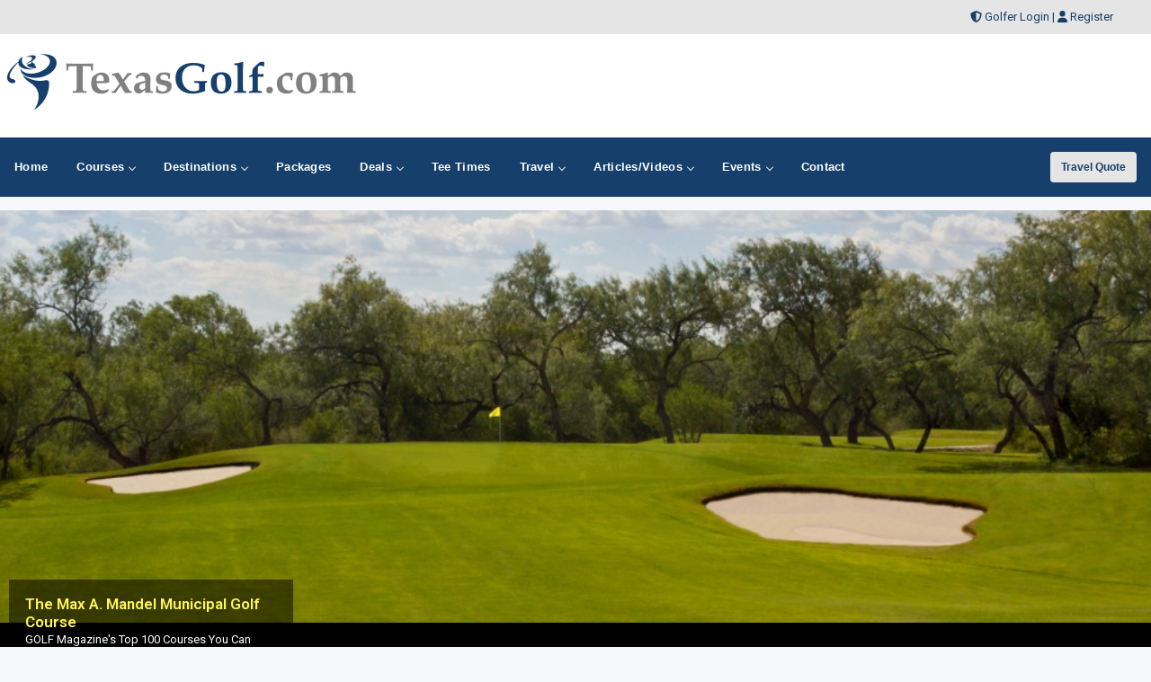

--- FILE ---
content_type: text/html;charset=UTF-8
request_url: https://www.texasgolf.com/golfguide/laredo
body_size: 59881
content:

	
<!DOCTYPE html>
<html lang="en-US">
<head>
<meta charset="utf-8">
<meta http-equiv="x-ua-compatible" content="ie=edge">
<meta name="viewport" content="width=device-width, initial-scale=1.0, maximum-scale=2, minimum-scale=1">
    
    

<title>Laredo Golf Guide - Laredo Golf Trips</title>
<meta name="description" content="View Laredo golf guide and Laredo golf courses. Laredo golf packages." />
<meta name="keywords" content="Laredo golf courses, Texas Golf Guide, Texas Golf Course Guide" />


<script type="text/javascript" src="https://maps.google.com/maps/api/js?key=AIzaSyAYo_bzIpzKkFpOKvZwPq08T6cpPRgO3xo"></script>
<script type="text/javascript" src="https://www.texasgolf.com/js/gmap.js"></script>
<script type="text/javascript" src="https://www.texasgolf.com/js/jquery.expander.js"></script>
	<script type="text/javascript" src="https://www.texasgolf.com/js/jquery.min2.js"></script> <!-- (do not call twice) --> 
	<!-- DC Toggle JS -->
	<link type="text/css" rel="stylesheet" href="https://www.texasgolf.com/css/tsc_accordion_toggle.css" /> 
	<script type="text/javascript" src="https://www.texasgolf.com/js/tsc_accordion_toggle.js"></script>




<!-- Responsive stuff -->
	<meta name="HandheldFriendly" content="True">
	<meta name="MobileOptimized" content="320">
	<meta name="viewport" content="width=device-width, initial-scale=1.0">
    <script src="https://kit.fontawesome.com/ea76ee9338.js" crossorigin="anonymous"></script>
    <link type="text/css" rel="stylesheet" href="https://www.texasgolf.com/css/tsc_button_styles.css" />
	<link type="text/css" rel="stylesheet" href="https://www.texasgolf.com/css/tsc_flatbuttons.css" />
    <link type="text/css" rel="stylesheet" href="https://www.texasgolf.com/css/tsc_ribbons.css"  />
	<link type="text/css" rel="stylesheet"  href="https://www.texasgolf.com/css/tsc_pagination.css"  />
	<link type="text/css" rel="stylesheet" href="https://www.texasgolf.com/css/tsc_css_shadows.css" />    
	
	
<!-- Google Fonts: Inter (body) + roboto (headings) -->
<link rel="preconnect" href="https://fonts.googleapis.com">
<link rel="preconnect" href="https://fonts.gstatic.com" crossorigin>

<link href="https://fonts.googleapis.com/css2?family=Roboto:wght@400;500;600&family=Inter:wght@400;500;600&display=swap" rel="stylesheet">



    
	<!-- Stylesheets -->
	<link rel="stylesheet" href="https://www.texasgolf.com/css/html5reset.css" media="all">
	<link rel="stylesheet" href="https://www.texasgolf.com/css/responsivestyle.css" media="all">
	<link rel="stylesheet" href="https://www.texasgolf.com/css/col.css" media="all">
	<link rel="stylesheet" href="https://www.texasgolf.com/css/2cols.css" media="all">
	<link rel="stylesheet" href="https://www.texasgolf.com/css/3cols.css" media="all">
	<link rel="stylesheet" href="https://www.texasgolf.com/css/4cols.css" media="all">
	<link rel="stylesheet" href="https://www.texasgolf.com/css/5cols.css" media="all">
	<link rel="stylesheet" href="https://www.texasgolf.com/css/6cols.css" media="all">
	<link rel="stylesheet" href="https://www.texasgolf.com/css/7cols.css" media="all">
	<link rel="stylesheet" href="https://www.texasgolf.com/css/8cols.css" media="all">
	<link rel="stylesheet" href="https://www.texasgolf.com/css/9cols.css" media="all">
	<link rel="stylesheet" href="https://www.texasgolf.com/css/10cols.css" media="all">
	<link rel="stylesheet" href="https://www.texasgolf.com/css/11cols.css" media="all">
	<link rel="stylesheet" href="https://www.texasgolf.com/css/12cols.css" media="all">
    
	<!-- Responsive Stylesheets -->
	<link rel="stylesheet" media="only screen and (max-width: 1024px) and (min-width: 769px)" href="https://www.texasgolf.com/css/1024.css">
	<link rel="stylesheet" media="only screen and (max-width: 768px) and (min-width: 481px)" href="https://www.texasgolf.com/css/768.css">
	<link rel="stylesheet" media="only screen and (max-width: 480px)" href="https://www.texasgolf.com/css/480.css">
	
	<!-- Shoelace Module -->
	<link rel="stylesheet" href="https://cdn.jsdelivr.net/npm/@shoelace-style/shoelace@2.20.1/cdn/themes/light.css" />
<script type="module" src="https://cdn.jsdelivr.net/npm/@shoelace-style/shoelace@2.20.1/cdn/shoelace-autoloader.js"></script>
	<link rel="stylesheet" href="https://www.texasgolf.com/css/shoelacecustom.css" media="all">
	
	
	<!-- New Navigation JetMenu -->
	<link rel="stylesheet" id="skin" href="https://www.texasgolf.com/css/navigation.css">
	

	<script src="https://code.jquery.com/jquery-3.3.1.min.js"></script>
	<script type="text/javascript" src="https://www.texasgolf.com/js/navigation.js"></script>

	


        


<style type="text/css" media="print">
 .navigation_area, #topbanner { display: none; }
</style>




	<link href="https://www.texasgolf.com/css/jquery-ui.min.css" rel="stylesheet">
<script src="https://www.texasgolf.com/js/jquery-ui.min.js"></script>
	
			   

 <script type="text/javascript">
 
	$(window).on('load', function(){
 
		//initialize the Google Map
		MYMAP.init('#map', null, 9, null);
 
 
 
		//for each record fetched from database, run function to add marker to map
		
			//pass record values to this function
			
MYMAP.placeMarker("2542","Casa Blanca Golf Course","3900 Casa Blanca Rd <br> Laredo TX 78041","27.534068","-99.447628","https://www.texasgolf.com/golfcourses/casa-blanca-golf-tx","Public"); 
MYMAP.placeMarker("16656","Max A Mandel Municipal Golf Course","27700FM 1472 <br> Laredo TX 78045","27.659722394127","-99.666014586958","https://www.texasgolf.com/golfcourses/max-a-mandel-muni-golf","Public"); 
MYMAP.placeMarker("8221","The Laredo Country Club","1415 Country Club Dr <br> Laredo TX 78045","27.581988","-99.472455","https://www.texasgolf.com/golfcourses/laredo-cc","Private"); 

//change boundary of map to fit all markers
		MYMAP.map.fitBounds(MYMAP.bounds);
 
 
	// this block of code sets zoom level to appropriate level 
		var fitBoundsFlag = true;
		var myZoomLevel = 12;
		google.maps.event.addListener(MYMAP.map, 'zoom_changed',function(){
			if(fitBoundsFlag){
				fitBoundsFlag = false;
				var zoomLevel = MYMAP.map.getZoom();
				if(zoomLevel > myZoomLevel){
					MYMAP.map.setZoom(myZoomLevel);
				}
			}
		});
		var map_init = false;

		$('.tabs input[type="radio"]').change(function(){
			if (!map_init && $("#map").parent().css("display") == "block")
			{
				google.maps.event.trigger(MYMAP.map, 'resize');
				MYMAP.map.fitBounds(MYMAP.bounds);
				map_init = true;
			}
		
		});

	});
	
  </script>
	


  
<!-- Superphoto barbausol -->
	
	<script src="https://www.texasgolf.com/js/jquery.barousel.js" type="text/javascript"></script>
		
	
<script type="text/javascript">
  			$(document).ready(function () {
            //BAROUSEL - ITEM NAVIGATION
            $('#barousel_itemnav').barousel({
                manualCarousel: 1
            });
        //BAROUSEL - PREVIOUS/NEXT NAVIGATION
            $('#barousel_prevnextnav').barousel({                
                navType: 2
            }); });
			   </script>  
			   	   
    


<!-- PUT THIS TAG IN THE head SECTION Google Ad Network-->


<!-- Favicons and Icons -->

	<!-- generics -->
<link rel="manifest" href="https://www.texasgolf.com/site.webmanifest">
<link rel="shortcut icon" href="https://www.texasgolf.com/favicon.ico" type="image/x-icon" />
<link rel="icon" href="https://www.texasgolf.com/favicon-32.png" sizes="32x32">
<link rel="icon" href="https://www.texasgolf.com/favicon-57.png" sizes="57x57">
<link rel="icon" href="https://www.texasgolf.com/favicon-76.png" sizes="76x76">
<link rel="icon" href="https://www.texasgolf.com/favicon-96.png" sizes="96x96">
<link rel="icon" href="https://www.texasgolf.com/favicon-128.png" sizes="128x128">
<link rel="icon" href="https://www.texasgolf.com/favicon-192.png" sizes="192x192">
<link rel="icon" href="https://www.texasgolf.com/favicon-228.png" sizes="228x228">
	
	<!-- Android -->
<link rel="shortcut icon" sizes="196x196" href="https://www.texasgolf.com/favicon-196.png">
	
	<!-- iOS -->
<link rel="apple-touch-icon" href="https://www.texasgolf.com/favicon-120.png" sizes="120x120">
<link rel="apple-touch-icon" href="https://www.texasgolf.com/favicon-152.png" sizes="152x152">
<link rel="apple-touch-icon" href="https://www.texasgolf.com/favicon-180.png" sizes="180x180">
	
	<!-- Windows 8 IE 10-->
<meta name="msapplication-TileColor" content="#2d89ef">
<meta name="msapplication-TileImage" content="https://www.texasgolf.com/favicon-144.png">

	<!-- Windows 8.1 + IE11 and above -->
<meta name="msapplication-config" content="https://www.texasgolf.com/browserconfig.xml" />
	
	
	<script data-ad-client="ca-pub-3773643663296891" async src="https://pagead2.googlesyndication.com/pagead/js/adsbygoogle.js"></script>
    
<script async src="https://securepubads.g.doubleclick.net/tag/js/gpt.js"></script>
<script>
  window.googletag = window.googletag || {cmd: []};
  googletag.cmd.push(function() {
    googletag.defineSlot('/2335974/golftrips_300_600', [300, 600], 'div-gpt-ad-1637344321575-0').addService(googletag.pubads());
    googletag.pubads().enableSingleRequest();
    googletag.enableServices();
  });
</script>
	
<script async src="https://securepubads.g.doubleclick.net/tag/js/gpt.js"></script>
<script>
  window.googletag = window.googletag || {cmd: []};
  googletag.cmd.push(function() {
    googletag.defineSlot('/2335974/GolfTrips_ROS_160x600', [160, 600], 'div-gpt-ad-1590693121421-0').addService(googletag.pubads());
    googletag.pubads().enableSingleRequest();
    googletag.enableServices();
  });
</script>
	
	<script async src="https://securepubads.g.doubleclick.net/tag/js/gpt.js"></script>
<script>
  window.googletag = window.googletag || {cmd: []};
  googletag.cmd.push(function() {
    googletag.defineSlot('/2335974/GolfTrips_ROS_728x90', [728, 90], 'div-gpt-ad-1590693205365-0').addService(googletag.pubads());
    googletag.pubads().enableSingleRequest();
    googletag.enableServices();
  });
</script>
	
	
<script async src="https://securepubads.g.doubleclick.net/tag/js/gpt.js"></script>
<script>
  window.googletag = window.googletag || {cmd: []};
  googletag.cmd.push(function() {
    googletag.defineSlot('/2335974/TexasGolf_ROS_300', [300, 250], 'div-gpt-ad-1590697250780-0').addService(googletag.pubads());
    googletag.pubads().enableSingleRequest();
    googletag.enableServices();
  });
</script>
	
<!-- END OF TAG FOR head SECTION -->



</head>


<body>



<div id="fb-root"></div>
<script async defer crossorigin="anonymous" src="https://connect.facebook.net/en_US/sdk.js#xfbml=1&version=v18.0&appId=130621743618613" nonce="XcFemBBw"></script>

        
        


<div id="wrapper">


 
<div id="topheadcontainer">
	<div>

            <i class="fas fa-shield-alt"></i> <a href="https://www.texasgolf.com/golfer">Golfer Login</a> | <i class="fas fa-user"></i> <a href="https://www.texasgolf.com/golfer/Golfer_Signup.cfm">Register</a>
</div>
	</div>  <div id="headcontainer">
		<header>

            <div id="logo">
                <a href="https://www.texasgolf.com/"><img src="https://www.texasgolf.com/images/logo.jpg" alt="TexasGolf.com" /></a>
            </div>
            <div id="topbanner">
 
          <!-- /2335974/GolfTrips_ROS_728x90 -->
<div id='div-gpt-ad-1590693205365-0' style='width: 728px; height: 90px;'>
  <script>
    googletag.cmd.push(function() { googletag.display('div-gpt-ad-1590693205365-0'); });
  </script>
</div>

</div>


 
            </header><br class="clear" />
	</div> 


<div class="navigation_area">
			
			<nav id="navigation" class="navigation">
				<div class="navigation-header">
					<div class="navigation-brand-text">
						<a href="#">MENU</a>
					</div>
					<div class="navigation-button-toggler">
						<i class="hamburger-icon"></i>
					</div>
				</div>
				<div class="navigation-body">
					<div class="navigation-body-header">
						
						<span class="navigation-body-close-button">&#10005;</span>
					</div>
					<ul class="navigation-menu">
						<li class="navigation-item">
							<a class="navigation-link" href="https://www.texasgolf.com/">
								<span>Home</span></a>
						</li>
                        
                        
                         <li class="navigation-item">
							<a class="navigation-link" href="https://www.texasgolf.com/golfcourses/">
								Courses
								<span class="submenu-indicator"></span>
							</a>
							<ul class="navigation-dropdown">
								<li class="navigation-dropdown-item">
									<a class="navigation-dropdown-link" href="https://www.texasgolf.com/golfcourses/">Golf Course Directory</a>
								</li>
                                <li class="navigation-dropdown-item">
									<a class="navigation-dropdown-link" href="https://www.texasgolf.com/maps/golfmap.cfm">Golf Course Map</a>
								</li>
                                <li class="navigation-dropdown-item">
									<a class="navigation-dropdown-link" href="https://www.texasgolf.com/golfcourses/topgolfcourses.cfm">Top Golf Courses</a>
								</li>
                                <li class="navigation-dropdown-item">
									<a class="navigation-dropdown-link" href="https://www.texasgolf.com/golfcourses/mostrecommended.cfm">Most Recommended Courses</a>
								</li>
                                <li class="navigation-dropdown-item">
									<a class="navigation-dropdown-link" href="https://www.texasgolf.com/golfcourses/golfresorts.cfm">Golf Resorts Directory</a>
								</li>
								<li class="navigation-dropdown-item">
									<a class="navigation-dropdown-link" href="https://www.texasgolf.com/golfcommunities/">Golf Communities</a>
								</li>
                                 <li class="navigation-dropdown-item">
									<a class="navigation-dropdown-link" href="https://www.texasgolf.com/golfcourses/casinos.cfm">Casino Golf Guide</a>
								</li>
                                 <li class="navigation-dropdown-item">
									<a class="navigation-dropdown-link" href="https://www.texasgolf.com/golflessons/">Golf Lessons/Instruction</a>
								</li>
                                 <li class="navigation-dropdown-item">
									<a class="navigation-dropdown-link" href="https://www.texasgolf.com/facilities/">Ranges, Stores and Facilities</a>
								</li>
								<li class="navigation-dropdown-item">
									<a class="navigation-dropdown-link" href="https://www.texasgolf.com/indoorgolfsimulators/">Indoor Golf Simulators</a>
								</li>
								
                                 <li class="navigation-dropdown-item">
									<a class="navigation-dropdown-link" href="https://www.texasgolf.com/golfcourses/par3.cfm">Executive and Par 3</a>
								</li>
								<li class="navigation-dropdown-item">
									<a class="navigation-dropdown-link" href="https://www.texasgolf.com/puttingcourses/">Putting Courses</a>
								</li>
                                <li class="navigation-dropdown-item">
									<a class="navigation-dropdown-link" href="https://www.texasgolf.com/socialmedia/">Golf Course Social Media</a>
								</li>
                                <li class="navigation-dropdown-item">
									<a class="navigation-dropdown-link" href="https://www.texasgolf.com/golfcourseapps/">Golf Course Mobile Apps</a>
								</li>
							</ul>
						</li>
                        

                        
                        
                        <li class="navigation-item">
							<a class="navigation-link" href="https://www.texasgolf.com/maps/">
							Destinations
								<span class="submenu-indicator"></span>
							</a>
							<div class="navigation-megamenu">
								<div class="navigation-megamenu-container">
									<div class="navigation-row">
										<div class="navigation-col">
											<ul class="navigation-list">
				<li class="navigation-list-heading"><a href="https://www.texasgolf.com/maps/">Golf Guides &amp; Destinations</a></li>                        
    
	<li><a href="https://www.texasgolf.com/golfguide/austin">Austin</a></li>
	
	<li><a href="https://www.texasgolf.com/golfguide/corpuschristi">Corpus Christi</a></li>
	
	<li><a href="https://www.texasgolf.com/golfguide/dallas">Dallas - Fort Worth</a></li>
	
	<li><a href="https://www.texasgolf.com/golfguide/elpaso">El Paso</a></li>
	
	<li><a href="https://www.texasgolf.com/golfguide/houston">Houston</a></li>
	
	<li><a href="https://www.texasgolf.com/golfguide/laredo">Laredo</a></li>
	
	<li><a href="https://www.texasgolf.com/golfguide/lubbock">Lubbock</a></li>
	
	<li><a href="https://www.texasgolf.com/golfguide/mckinney">McKinney</a></li>
	
	<li><a href="https://www.texasgolf.com/golfguide/sanantonio">San Antonio</a></li>
	
											</ul>
										</div>
                                        
                                        <div class="navigation-col">
											<ul class="navigation-list">
				<li class="navigation-list-heading"><a href="https://www.texasgolf.com/maps/">Golf Trails</a></li>
                		 
	<li><a href="https://www.texasgolf.com/golftrails/alamo-golf-trail">Alamo City Golf Trail</a></li>
	<li><a href="https://www.texasgolf.com/golftrails/austin-golf-trail">Austin Golf Trail</a></li>
	<li><a href="https://www.texasgolf.com/golftrails/azalea-golf-trail">Azalea Golf Trail</a></li>
	<li><a href="https://www.texasgolf.com/golftrails/san-antonio-golf-trail">San Antonio Golf Trail</a></li>
											</ul>
										</div>
                                        
                                        <div class="navigation-col">
											<ul class="navigation-list">
				<li class="navigation-list-heading"><a href="https://www.texasgolf.com/maps/">Other Golf Guides</a></li>
               <li><a href="https://www.texasgolf.com/maps/golfmap.cfm">Golf Course Map</a></li>
								 <li><a href="https://www.texasgolf.com/golfcourses/casinos.cfm">Casino Golf Guide</a></li>
                                 <li><a href="https://www.texasgolf.com/golfcourses/golfresorts.cfm">Golf Resorts Directory</a></li>
                                  <li><a href="https://www.texasgolf.com/stayandplay/">Stay and Play Packages</a></li>
                                 <li><a href="https://www.texasgolf.com/travel/">Golf Travel Ideas</a></li>
											</ul>
										</div>
                        
                        	</div>
								</div>
							</div>
                        </li>
    

                        
        	<li class="navigation-item">
                        <a class="navigation-link" href="https://www.texasgolf.com/stayandplay/">
								<span>Packages</span></a>
						</li>
                        
                  <li class="navigation-item">
							<a class="navigation-link" href="https://www.texasgolf.com/coupons/">
								Deals
								<span class="submenu-indicator"></span>
							</a>
							<ul class="navigation-dropdown">
								<li class="navigation-dropdown-item">
									<a class="navigation-dropdown-link" href="https://www.texasgolf.com/coupons/">Golf Deals &amp; Specials</a>
								</li>
							
								<li class="navigation-dropdown-item">
									<a class="navigation-dropdown-link" href="https://www.texasgolf.com/freebirthdaygolf/">Free Birthday Golf</a>
								</li>
                                
                                <li class="navigation-dropdown-item">
									<a class="navigation-dropdown-link" href="https://www.texasgolf.com/stayandplay/">Stay and Play Packages</a>
								</li>
                                
                                <li class="navigation-dropdown-item">
									<a class="navigation-dropdown-link" href="https://www.texasgolf.com/golfgiftcards/">Gift Cards &amp Advanced Rounds</a>
								</li>
                                
                                <li class="navigation-dropdown-item">
									<a class="navigation-dropdown-link" href="https://www.texasgolf.com/golfmemberships/">Golf Memberships</a>
                                </li>
                                
                                <li class="navigation-dropdown-item">
									<a class="navigation-dropdown-link" href="https://www.texasgolf.com/teetimes/">Online Tee Times</a></li>
								</li>
      
                                
							</ul>
						</li>      
                        
                        
                  	<li class="navigation-item">
                        <a class="navigation-link" href="https://www.texasgolf.com/teetimes/">
								<span>Tee Times</span></a>
						</li>
                        
                        
                        <li class="navigation-item">
							<a class="navigation-link" href="https://www.texasgolf.com/travel/">
								Travel
								<span class="submenu-indicator"></span>
							</a>
							<ul class="navigation-dropdown">
								<li class="navigation-dropdown-item">
									<a class="navigation-dropdown-link" href="https://www.texasgolf.com/stayandplay/">Golf Stay and Play Packages</a>
								</li>
							
								<li class="navigation-dropdown-item">
									<a class="navigation-dropdown-link" href="https://www.texasgolf.com/touroperator/">Golf Package Providers</a>
								</li>
                                
                                <li class="navigation-dropdown-item">
									<a class="navigation-dropdown-link" href="https://www.texasgolf.com/travel/">Golf Travel Ideas</a>
								</li>
                                
                                <li class="navigation-dropdown-item">
									<a class="navigation-dropdown-link" href="https://www.texasgolf.com/maps/">Trips and Destinations</a>
								</li>
                                
                                <li class="navigation-dropdown-item">
									<a class="navigation-dropdown-link" href="https://www.texasgolf.com/travel/quote.cfm">Free Golf Travel Quote</a>
								</li>
                                
                                <li class="navigation-dropdown-item">
									<a class="navigation-dropdown-link" href="https://golftrips.shipsticks.com/ship">Ship My Golf Clubs</a>
								</li>
							</ul>
						</li>

                            <li class="navigation-item">
							<a class="navigation-link" href="https://www.texasgolf.com/articles/">
								Articles/Videos
								<span class="submenu-indicator"></span>
							</a>
							<ul class="navigation-dropdown">
								<li class="navigation-dropdown-item">
									<a class="navigation-dropdown-link" href="https://www.texasgolf.com/articles/">Featured Articles</a>
								</li>
							
								<li class="navigation-dropdown-item">
									<a class="navigation-dropdown-link" href="https://www.texasgolf.com/videos/">Featured Videos</a>
								</li>
                                
                                <li class="navigation-dropdown-item">
									<a class="navigation-dropdown-link" href="https://www.texasgolf.com/videos/coursevideos.cfm">Course Videos</a>
								</li>
                                
                                <li class="navigation-dropdown-item">
									<a class="navigation-dropdown-link" href="https://www.texasgolf.com/360/">360 Virtual Reality</a>
								</li>
      
                                
							</ul>
						</li>
                
                <li class="navigation-item">
							<a class="navigation-link" href="https://www.texasgolf.com/events/">
								Events
								<span class="submenu-indicator"></span>
							</a>
							<ul class="navigation-dropdown">
								<li class="navigation-dropdown-item">
									<a class="navigation-dropdown-link" href="https://www.texasgolf.com/events/">View Outings and Events</a>
								</li>
							
								<li class="navigation-dropdown-item">
									<a class="navigation-dropdown-link" href="https://www.texasgolf.com/events/addevent.cfm">Post/Promote An Event</a>
								</li>
                                
                                <li class="navigation-dropdown-item">
									<a class="navigation-dropdown-link" href="https://www.texasgolf.com/golfoutings/">Plan A Golf Outing</a>
								</li>
                                
                                <li class="navigation-dropdown-item">
									<a class="navigation-dropdown-link" href="https://www.texasgolf.com/golfoutings/">Courses Who Host Outings</a>
								</li>
                               <li class="navigation-dropdown-item">
									<a class="navigation-dropdown-link" href="https://www.texasgolf.com/golfcourseweddings/">Course Wedding/Banquet Hall</a>
								</li>
                                
							</ul>
						</li>
                        
    						
                        
                        	<li class="navigation-item">
							<a class="navigation-link" href="https://www.texasgolf.com/contact/">
								<span>Contact</span></a>
						</li>
					</ul>
    
    <div class="navigation-body-section align-to-right">
        <a class="navigation-btn" href="https://www.texasgolf.com/travel/quote.cfm">Travel Quote</a>
    </div>
				
				</div>
			</nav>
			
		</div> 
    
    
    
    

    		<script type="text/javascript">
			var navigation = new Navigation(document.getElementById("navigation"),{
				overlayColor: "rgba(255, 255, 255, 0.5)",
				autoSubmenuIndicator: false,
				submenuTrigger: "hover"
			});
		</script>
    
    
			

<div id="maincontentcontainer"> 
	<div class="lightcontainer">


    <div class="maincontent">
		<div class="section group">

			
			<!-- SUPER LARGE IMAGE -->
			

				<div class="col span_3_of_3">
				
					<div id="barousel_prevnextnav" class="barousel">
						<div class="barousel_image">
							<!-- image 1 -->
							
								<a target="_blank" href="topfeature/244"><img src="https://images.texasgolf.com/areas/themax23.jpg" alt="golf destination" class="default" /></a>
							
								<a target="_blank" href="topfeature/109"><img src="https://images.texasgolf.com/areas/themax4.jpg" alt="golf destination" /></a>
							
						</div>
						
						<div class="barousel_content">
							<!-- content 1 -->
							
							<div class="default"><a target="_blank" href="topfeature/244">
								<h4>The Max A. Mandel Municipal Golf Course</h4>
								 <p>The Max A. Mandel Municipal Golf Course, designed by world-renowned architect Robert Trent Jones, Jr., continues to be recognized as one of the top public access courses in Texas.  It has received notable attention nationally and in the southern United States in regional publications over its short life span.   </p></a>
								 
							</div>
							
								<div><a target="_blank" href="topfeature/109">
								<h4>The Max A. Mandel Municipal Golf Course</h4>
								 <p>GOLF Magazine's Top 100 Courses You Can Play “Near You” feature ranked #15 on the Texas list, September 2014</p></a>
								 
							</div>						
							
						</div>  <!-- class="barousel_content" -->

						<div class="barousel_nav">
						</div>

					</div>  <!-- "barousel_prevnextnav" class="barousel" -->
				</div>  <!-- col span_3_of_3 -->
				
		
				<!-- SUPER LARGE IMAGE | Top Image Finish -->
                 </div>
								
								
		<div class="section group">
			<div class="col span_2_of_3">
				<div class="white-container">
					
					
						<h1>Laredo Golf Guide</h1>
					<p class="expander">
					<a target="_blank" href="http://www.visitlaredo.com/visitor-home/sports/golf/"> <img src="https://images.texasgolf.com/areas/laredo_logo.jpg" class="imgarticleright" alt="Laredo" style="width: 100px" /> </a> Laredo: The Newest Golfing Destination!<br /><br />Laredo is poised to be the latest word on the tip of a golfer's tongue, thanks to the new Max A. Mandel Municipal Golf Course. Recognized as being one of the only golf construction projects in the United States and perhaps the continent, Laredo has begun to create a course that will play and feel like no other in this region. The experience brings users right up to the edge of the country overlooking the famed Rio Grande. The manmade contours delicately frame the native flora and fauna, highlighting the hundred-year-old mesquite trees and bringing south Texas wildlife within ample view of the cart path. Among the 279 acres, the elevations and vegetation vary and several watershed-feeding creeks create a natural visual and practical challenge for all levels of players to the course.</p>
					<br class="clear" />
					
           			
            
             		<p>
										
											<a class="tsc_awb_large tsc_awb_blue tsc_flat" href="https://www.texasgolf.com/travel/quote.cfm?destination=Laredo">Get Golf Package Quotes Here &raquo;</a></p>
                                       
										
				</div>

			
			
				<div class="white-container">
		<div class="tabs">

		  <input type="radio" name="tabs" id="tabone" checked="checked" />
  <label for="tabone">Packages</label>
  <div class="tab">
  
                                       
                                        
										

                                        <h2>Laredo Golf Packages</h2>
										
                                        

                                        <!-- Process Query -->
    
<!-- If YES Listing Section - Search Results  (indent 10) -->
		
		
                    	<div class="css_image_shadows">
    					<div class="drop-shadow lifted" style="width:90%;min-height:120px;">
					
						<div class="golf-packages-logo">
						<img src="https://images.texasgolf.com/areas/laredo_logo.jpg" alt="Laredo" />
					     </div>
						 
					<h2>Laredo</h2>
										
									
            		<div style="float:left; width:75%;">
						<a href="https://www.texasgolf.com/stayandplay/27582"><h4>Laredo Stay and Play Golf Packages- Max Mandel GC</h4></a> 
					<p> ~ Inquire for Custom Pricing<br />Dates: Now - 12/31/26</p>
                
                        <a class="tsc_awb_small tsc_awb_green tsc_flat" href="https://www.texasgolf.com/stayandplay/27582" target="_blank"><span>View Golf Packages &raquo;</span></a> <p>&nbsp;</p>
						
					</div>
				
				
                    	</div></div>
						<div class="css_image_shadows">
    					<div class="drop-shadow lifted" style="width:90%;min-height:120px;"> 
    					
						<div class="golf-packages-logo">
							<a href="https://www.texasgolf.com/golfcourses/max-a-mandel-muni-golf"><img src="https://images.texasgolf.com/courselogos/Max_A_Mandel_logo.jpg" alt="Max A Mandel Municipal Golf Course" /></a>
					     </div>
						 			  
            		<a href="https://www.texasgolf.com/golfcourses/max-a-mandel-muni-golf" target="_blank" style="text-decoration:none; color:#006600"><h2>Max A Mandel Municipal Golf Course</h2></a>
										
									
            		<div style="float:left; width:75%;">
						<a href="https://www.texasgolf.com/stayandplay/27581"><h4>The Max Golf Package</h4></a> 
					<p> 1 Nights 1 Rounds ~ Inquire For Pricing and Availability<br />Dates: Now - 12/31/26</p>
                
                        <a class="tsc_awb_small tsc_awb_green tsc_flat" href="https://www.texasgolf.com/stayandplay/27581" target="_blank"><span>View Golf Packages &raquo;</span></a> <p>&nbsp;</p>
						
					</div>
				
				
		</div></div><br class="clear" />
	
            <div class="css_image_shadows">
    <div class="drop-shadow lifted" style="width:90%;min-height:120px;"> 
                        <div class="golf-packages-logo">
						<a target="_blank" href="http://www.jdoqocy.com/click-2721875-10775740?URL=http%3A%2F%2Fwww.tripadvisor.com%2FSmartDeals-g56137-a_cja.10775740-a_cjp.2721875-m13092-Laredo_Texas-Hotel-Deals.html"><img src="https://images.texasgolf.com/touroperatorlogo/tripadvisorlogo.jpg" alt="Trip Advisor" /></a>
					     </div>
                         
                         <h2>Research Hotel, Flights, Vacation Rentals</h2>
                             <h4><a target="_blank" href="http://www.jdoqocy.com/click-2721875-10775740?URL=http%3A%2F%2Fwww.tripadvisor.com%2FSmartDeals-g56137-a_cja.10775740-a_cjp.2721875-m13092-Laredo_Texas-Hotel-Deals.html">View Laredo Hotel and Lodging Deals</a></h4>
       <p><span style="font-size:12px; font-style:italic">
       TripAdvisor.com provides a destination guide for Laredo complete with reviews, things to do and deals on restaurants, flights, and lodging.</span></p>
                         
                         </div></div>
            <br class="clear" />
            
                                     
                                       
                                        <div class="css_image_shadows">
    <div class="drop-shadow lifted" style="width:90%;min-height:120px;"> 
                        <div class="golf-packages-logo">
						<a target="_blank" href="http://www.dpbolvw.net/click-4095200-10780389-1444318793000"><img src="https://images.texasgolf.com/hotelscom.jpg" border="0" height="100" width="100" alt="hotels.com" /></a>
					     </div>
                                        
                                        
        <h2>Need Lodging/Hotel Room?</h2>
           <h4><a target="_blank" href="http://www.dpbolvw.net/click-4095200-10780389-1444318793000">Get a Hotels.com Quote</a></h4>
       <p><span style="font-size:12px; font-style:italic">
       Looking for hotel rooms in and around Laredo?<br />
       View hotel deals and book your room direct.</span></p>
            
            </div></div>
            <br class="clear" />
            
                                        <div class="css_image_shadows">
    <div class="drop-shadow lifted" style="width:90%;min-height:120px;"> 
                        <div class="golf-packages-logo">
						<a target="_blank" href="http://www.tkqlhce.com/click-4095200-10697641"><img src="https://images.texasgolf.com/touroperatorlogo/vrbo.jpg" alt="vbro" /></a>
					     </div>
                                        
                                        
        <h2>Vacation Renal Homes and Condos</h2>
           <h4><a target="_blank" href="http://www.tkqlhce.com/click-4095200-10697641">VBRO.com - Get A Home or Condo Rental</a></h4>
       <p><span style="font-size:12px; font-style:italic">
       Looking to travel to Laredo?<br />
stay in a condo or rental home in Laredo</span></p>
            
            </div></div>
            <br class="clear" />
            
                                        <h4>Laredo Golf Packages:</h4>
                                        
<p>Planning a golf trip to Laredo or looking to golf while traveling?</p>
<p>

<a class="tall tsc_c3b_blue tsc_button" href="https://www.texasgolf.com/travel/quote.cfm?destination=Laredo"><span>Golf Trip Quote<em>Inquiry For A Free Quote</em></span></a></p>


	  
	  
			</div>
			
			
			
										
						
						
					<input type="radio" name="tabs" id="tabtwo" />
  <label for="tabtwo">Courses</label>
  <div class="tab">
	  
	  <h2>Laredo Golf Courses</h2> 
          
          <div class="section group">
				<div class="col span_1_of_3">
                    

		    
          
<a href="https://www.texasgolf.com/golfcourses/casa-blanca-golf-tx" target="_blank">
<img src="https://images.texasgolf.com/courselandscape/small_casa-blanca-golf-tx1.jpg" alt="Casa Blanca Golf Course" /></a>
		
		  </div>
              
              <div class="col span_2_of_3">
				  
				  
				 <div class="golf-packages-logo">
				 <img src="https://images.texasgolf.com/courselogos/casablanca_tx_logo.jpg" alt="Casa Blanca Golf Course" /></div>
                   
          <h4><a href="https://www.texasgolf.com/golfcourses/casa-blanca-golf-tx">Casa Blanca Golf Course</a> </h4>
          
          <p>
          3900 Casa Blanca Rd<br />
		Laredo, TX 78041 	  
			  </p>
      
			 
		
		
      
      <p>Holes: 18<br /> Type: Public<br /> Architect: Leon Howard</p>


		<br class="clear" />
</div>
              </div>
		  <div class="section group">
				<div class="col span_1_of_1">
		  <p>
              
              <a href="../golfcourses/postreview/2542" class="tsc_awb_small tsc_awb_yellow tsc_flat"><span>Post A Review</span></a> 
              
          <!-- Tee Time -->
		
<a href="../golfcourses/deals/2542" target="_blank" class="tsc_awb_small tsc_awb_green tsc_flat"><span>Book Online Tee Time</span></a> 

		
		  </p>
                  </div>
              </div>

        <hr />

        
		
          
          <div class="section group">
				<div class="col span_1_of_3">
                    

		    
          
<a href="https://www.texasgolf.com/golfcourses/max-a-mandel-muni-golf" target="_blank">
<img src="https://images.texasgolf.com/courselandscape/small_Max_A_Mandel1.jpg" alt="Max A Mandel Municipal Golf Course" /></a>
		
		  </div>
              
              <div class="col span_2_of_3">
				  
				  
				 <div class="golf-packages-logo">
				 <img src="https://images.texasgolf.com/courselogos/Max_A_Mandel_logo.jpg" alt="Max A Mandel Municipal Golf Course" /></div>
                   
          <h4><a href="https://www.texasgolf.com/golfcourses/max-a-mandel-muni-golf">Max A Mandel Municipal Golf Course</a> </h4>
          
          <p>
          27700FM 1472<br />
		Laredo, TX 78045 	  
			  </p>
      
			 
		
		
      
      <p>Holes: 18<br /> Type: Public<br /> Architect: Robert Trent Jones, II</p>


		<br class="clear" />
</div>
              </div>
		  <div class="section group">
				<div class="col span_1_of_1">
		  <p>
              
              <a href="../golfcourses/postreview/16656" class="tsc_awb_small tsc_awb_yellow tsc_flat"><span>Post A Review</span></a> 
              
          <!-- Tee Time -->
		
<a href="../golfcourses/deals/16656" target="_blank" class="tsc_awb_small tsc_awb_green tsc_flat"><span>Book Online Tee Time</span></a> 

			<a class="tsc_awb_small tsc_awb_blue tsc_flat" target="_blank" href="../golfcourses/deals/16656"><span>Stay and Play Packages</span></a>
			
		
		  </p>
                  </div>
              </div>

        <hr />

        
		
          
          <div class="section group">
				<div class="col span_1_of_3">
                    

		    
          
<a href="https://www.texasgolf.com/golfcourses/laredo-cc" target="_blank">
<img src="https://images.texasgolf.com/courselandscape/small_laredo-cc.jpg" alt="The Laredo Country Club" /></a>
		
		  </div>
              
              <div class="col span_2_of_3">
				  
				  
				 <div class="golf-packages-logo">
				 <img src="https://images.texasgolf.com/courselogos/laredocc_tx_logo.gif" alt="The Laredo Country Club" /></div>
                   
          <h4><a href="https://www.texasgolf.com/golfcourses/laredo-cc">The Laredo Country Club</a> </h4>
          
          <p>
          1415 Country Club Dr<br />
		Laredo, TX 78045 	  
			  </p>
      
			 
		
		
      
      <p> Type: Private<br /> Architect: Joe Finger</p>


		<br class="clear" />
</div>
              </div>
		  <div class="section group">
				<div class="col span_1_of_1">
		  <p>
              
              <a href="../golfcourses/postreview/8221" class="tsc_awb_small tsc_awb_yellow tsc_flat"><span>Post A Review</span></a> 
              
          <!-- Tee Time -->
		
<a href="../golfcourses/deals/8221" target="_blank" class="tsc_awb_small tsc_awb_green tsc_flat"><span>Book Online Tee Time</span></a> 

		
		  </p>
                  </div>
              </div>

        <hr />

        
		<p>
                                        <a class="tall tsc_c3b_blue tsc_button" href="https://www.texasgolf.com/travel/quote.cfm?destination=Laredo"><span>Free Golf Package Quote<em>Inquiry For A Free Quote</em></span></a></p>
										
	  
	  
						</div>
						
						
						<input type="radio" name="tabs" id="tabthree" />
  <label for="tabthree">Map</label>
  <div class="tab">
    <h2>Golf Course Map</h2>
						
				
                
            
                <div id="map" style="width:100%; height:400px;"></div>	
	

                                     
                                        <p>&nbsp;</p>
                                        <h4>
			<a href="../../golfmap/laredo">View Course Map &gt;&gt;</a>
		</h4>
        

                                        
										
												
						
						
						
						</div>
			
									<input type="radio" name="tabs" id="tabfour" />
  <label for="tabfour">Getting There</label>
  <div class="tab">
  	
       	<h2>Getting To Laredo</h2>                  
       
       	<p>From San Antonio: approximately 154 mi; a 2- to 3-hour drive west.<br />From Corpus Christi: about 131 mi; roughly a 2-hour drive south.<br />From Monterrey, Mexico: approximately 125 mi; a little over 2-hour drive southwest.<br />From Eagle Pass: about 165 mi; around 3-hour drive northwest.</a></p>
       	
		</div>
									
	    <input type="radio" name="tabs" id="tabfive">
  <label for="tabfive">Lodging</label>
  <div class="tab">
	  
       	<h2>Laredo Lodging</h2>                  
       
       	<p>Max A. Mandel Golf Course doesn't offer lodgingbut nearby options include La Quinta Inn & Suites by Wyndham Laredo Airport offering free airport shuttle and proximity to the course.<br />Towne Place Suites by Marriott Laredo is highly rated (#1 Best Value near the airport) and convenient for golfers flying into LRD.<br /></a></p>
       	
	</div>								
						
						 <input type="radio" name="tabs" id="tabsix" />
  <label for="tabsix">Reviews</label>
  <div class="tab">
						
						   <h2>Golfer Reviews</h2>
              
                    				
                                        
                                        <div class="polaroid" style="float:left"><a href="https://www.texasgolf.com/golfcourses/max-a-mandel-muni-golf"><img src="https://images.texasgolf.com/course/mini_Max_A_Mandel.jpg" alt="Max A Mandel Municipal Golf Course" title="Max A Mandel Municipal Golf Course" /></a> <br />
                      <span>
                      <p>
					  
			
					  <a href="https://www.texasgolf.com/golfcourses/review/8905">Max A Mandel Municipal Golf Course</a></p>
                      <p>
                   
		<a style="color:#FC3" href="https://www.texasgolf.com/golfcourses/review/8905">
        <i class="fas fa-star fa-2x"></i><i class="fa fa-star fa-2x"></i><i class="fa fa-star fa-2x"></i><i class="fa fa-star fa-2x"></i><i class="fa fa-star fa-2x"></i>
        </a>
       
                        </p>
                
                
                      </span> </div>
                                        
           
			  	  
						
						</div>
	  
						
						
						<input type="radio" name="tabs" id="tabseven" />
  <label for="tabseven">Links</label>
  <div class="tab">
	   
                                        <h2>Tourism Links</h2>
                                       
                                        
                                        <h4><a href="http://www.visitlaredo.com/">Laredo Convention and Visitors Bureau</a></h4>
           <br />
                    <p>
                    <a href="http://www.twitter.com/visitlaredotx"><img src="https://images.texasgolf.com/social/twitter.png" height="24" width="24" border="0" alt="twitter" /></a> <a href="http://www.facebook.com/VisitLaredoTexas"><img src="https://images.texasgolf.com/social/facebook.png" height="24" width="24" border="0" alt="facebook" /></a> <a href="http://www.youtube.com/user/VisitLaredoTx"><img src="https://images.texasgolf.com/social/youtube.png" height="24" width="24" border="0" alt="youtube" /></a>  </p>
                    
					
					
                                        <h4><a href=""></a></h4>
            <br />
                                        
	  
						</div>
	  
	  
	  
	  </div>
			
              
				  </div>	
         
                                       
                                                
              <div class="white-container">
				      <!-- Weather -->
										
                                   
												<h2>Weather and Forecast for Laredo</h2>
											
											
											

    	    	                                <ul>
												
        	    	                            <li><a href="https://weather.com/weather/today/l/78040:4:US"  target="_blank">Current Weather</a></li>
                                                <li><a href="https://weather.com/weather/tenday/l/78040:4:US"  target="_blank">10 day Forecast</a></li>
                                                <li><a href="https://weather.com/weather/radar/interactive/l/78040:4:US"  target="_blank">Radar/Maps</a></li>
													
													
            	                                </ul>						
											
										
                                        
						
                                                
                                                 
              
                    			
                
                                     
						</div>
   
                            <!-- Viator -->          

                                        
						
                                                
                                                 
              
                    			
                
                                     
						





<!-- REST OF first column -->
		  
		<div class="white-container">
			
				<h2>Laredo Hotel Deals</h2>
				 <div class="section group">
              <div class="col span_1_of_2">
				   <p>Looking for Laredo lodging for an upcoming golf trip? Plan your visit online through TripAdvisor.com. Search for hotels, flights and attractions and more. Get specials deals, low rates and a convenient way to plan. Planning has never been this easy.</p>
            <p><a target="_blank" href="http://www.jdoqocy.com/click-2721875-10775740?URL=http%3A%2F%2Fwww.tripadvisor.com%2FSmartDeals-g56137-a_cja.10775740-a_cjp.2721875-m13092-Laredo_Texas-Hotel-Deals.html">View Laredo Hotel and Lodging Deals &gt;&gt;</a></p>
		 	<br class="clear" />
				  
					 </div>
					   <div class="col span_1_of_2">
						   <a target="_blank" href="http://www.jdoqocy.com/click-2721875-10775740?URL=http%3A%2F%2Fwww.tripadvisor.com%2FSmartDeals-g56137-a_cja.10775740-a_cjp.2721875-m13092-Laredo_Texas-Hotel-Deals.html"><img src="https://images.texasgolf.com/destinations/tripadvisorgolf.jpg" alt="Laredo" title="Laredo" /></a> <br class="clear" />
						   
					 </div>
					 
					 </div>
				
				
				

				
			
        
	       
		
              
			  </div>
		 
	<div class="white-container">

	<h2 class="section-header"><i class="fas fa-file"></i> Recent Laredo Articles</h2>

		<div class="section group">
		<div class="col span_1_of_2">
      		<div class="articleimage">
	  			<a href="../articles/25577"><img src="https://images.texasgolf.com/articles/mini_nancy-lopez-invitational.jpg" alt="slug" /></a>
	  		</div>
		</div>
     	<div class="col span_1_of_2">
     	<p><span class="articleimagesmall">Article</span></p>
	  	<a href="../articles/25577" class="articleimageheading">Nancy Lopez Scholarship Invitational</a>
		<p>September 26th, 2018</p>
      	<br class="clear" />
      	</div>
		<br class="clear" />
	    <hr />
 		</div>
	
</div>
	
<div class="white-container">
<h2>Destination and Golf Course Videos</h2>

				  
				  	<div style="98%">
						<div class="col span_1_of_2">
						
							<div class="videoimagehome imagezoom">
							<a href="../videos/1251" target="_blank"><span></span>
							<img src="https://images.texasgolf.com/video/zreoqJF5Q1o.jpg" alt="1251"></a>
							</div>
						
						</div>
					  	<div class="col span_1_of_2">
						  <p><span class="videoimagevideosmall">Video</span></p>
						  
							<a href="../videos/1251" target="_blank" class="videoimagevideoheading">Play Golf Laredo!</a>
						
						</div>
						<br class="clear" />
					    <hr />
					</div>
					
				  	<div style="98%">
						<div class="col span_1_of_2">
						
							<div class="videoimagehome imagezoom">
							<a href="../videos/535" target="_blank"><span></span>
							<img src="https://images.texasgolf.com/video/eAl8x4BxRvY.jpg" alt="535"></a>
							</div>
						
						</div>
					  	<div class="col span_1_of_2">
						  <p><span class="videoimagevideosmall">Video</span></p>
						  
							<a href="../videos/535" target="_blank" class="videoimagevideoheading">Laredo</a>
						
						</div>
						<br class="clear" />
					    <hr />
					</div>
					
				  	<div style="98%">
						<div class="col span_1_of_2">
						
							<div class="videoimagehome imagezoom">
							<a href="../videos/458" target="_blank"><span></span>
							<img src="https://images.texasgolf.com/video/9bCDAViCwHg.jpg" alt="458"></a>
							</div>
						
						</div>
					  	<div class="col span_1_of_2">
						  <p><span class="videoimagevideosmall">Video</span></p>
						  
							<a href="../videos/458" target="_blank" class="videoimagevideoheading">Laredo</a>
						
						</div>
						<br class="clear" />
					    <hr />
					</div>
					
</div>

 

<!-- **********************  END OF col span_2_of_3    -->
<!-- Last Div to close main content -->
</div>
<!-- Start Column Section -->
<div class="col span_1_of_3">

<!-- Banner -->


<div class="yellow-alertbox">
	<h4><i class="fas fa-comment"></i> Post a Destination Review</h4>
	

 <hr class="yellow-alertbox" />


	<p>Been to Laredo? Write a review to help future golfers plan their golf trip.</p>
	
	<a href="/destinations/postreview/179" class="tsc_awb_small tsc_awb_yellow tsc_flat"><span>Submit Review</span></a>



</div>

<div class="facebook-like"><h4><i class="fas fa-plane"></i> Traveling There</h4>
	 <hr class="facebook-like" />
<p><b>Closest Airport(s): Find Flights</b></p>
<p><a target="_blank" href="http://www.kqzyfj.com/click-4095200-12953065">Laredo International Airport</a> (LRD)</p>
<p><a target="_blank" href="http://www.kqzyfj.com/click-4095200-12953065">Quetzalcatl International Airport (</a>  (NLD)</p> 
    
    <p><a target="_blank" href="http://www.kqzyfj.com/click-4095200-12953065" class="tsc_awb_small tsc_awb_blue tsc_flat"><span>Search For Flights</span></a></p>

</div>
    <br class="clear" />

<div class="ad-frame">
<a href="banner/179"><img src="https://images.texasgolf.com/areas/ads/laredo300.png" alt="Laredo" /></a>
</div>


	<!-- Newsletter Subscribe-->
	


            <div class="newslettersubscribe"><h4>Get Social</h4>
				<hr />
				
           <div class="social-media-icons">
            
<div class="social-media-image">
			   <a target="_blank" href="https://www.facebook.com/groups/golftrips">
	<img src="https://images.texasgolf.com/social/facebook.png" style="height:35px;" alt="facebook" /></a>
	</div>
<div class="social-media-image"><a target="_blank" href="https://www.youtube.com/c/golftrips?sub_confirmation=1">
	<img src="https://images.texasgolf.com/social/youtube.png" style="height:35px;" alt="youtube" /></a>
	</div>



<div class="social-media-image"><a target="_blank" href="https://www.instagram.com/golftrips/" style="height:35px;" alt="instagram">
	<img src="https://images.texasgolf.com/social/instagram.png" style="height:35px;" alt="instagram" /></a>
	</div>

	<div class="social-media-image"><a target="_blank" href="https://www.twitter.com/golftrips">
	<img src="https://images.texasgolf.com/social/x.png" style="height:35px;" alt="x" /></a>
	</div>
	
<div class="social-media-image"><a target="_blank" href="https://www.tiktok.com/@golftrips">
	<img src="https://images.texasgolf.com/social/tiktok.png" style="height:35px;" alt="tiktok" /></a>
	</div>

				
<div class="social-media-image"><a target="_blank" href="https://www.texasgolf.com/xmlfeeds/">
	<img src="https://images.texasgolf.com/social/rss.png" style="height:35px;" alt="RSS" /></a>
	</div>
				</div>
            
             


</div>
            
            
            <div class="newslettersubscribe">
            <h4>Free Newsletter</h4>
				<hr />

           <!-- Begin MailChimp Signup Form -->
<link href="//cdn-images.mailchimp.com/embedcode/slim-081711.css" rel="stylesheet" type="text/css">
<style type="text/css">
	#mc_embed_signup{clear:left; font:14px Helvetica,Arial,sans-serif;  width:95%;}
	/* Add your own MailChimp form style overrides in your site stylesheet or in this style block.
	   We recommend moving this block and the preceding CSS link to the HEAD of your HTML file. */
</style>
<div id="mc_embed_signup">
<form action="//golftrips.us9.list-manage.com/subscribe/post?u=3ad5f9dc487181df728f93677&amp;id=54f6235455" method="post" id="mc-embedded-subscribe-form" name="mc-embedded-subscribe-form" class="validate" target="_blank" novalidate>
    <div id="mc_embed_signup_scroll">
	
	<input type="email" value="" name="EMAIL" class="email" id="mce-EMAIL" style="width:95%" placeholder="Enter Email Address" required>
    <input type="hidden" name="STATE" value="TX">
    <!-- real people should not fill this in and expect good things - do not remove this or risk form bot signups-->
    <div style="position: absolute; left: -5000px;"><input type="text" name="b_3ad5f9dc487181df728f93677_54f6235455" tabindex="-1" value=""></div>
    <div class="clear"></div>
		<div style="width: 90%">
		<div style="width: 38%; float: left"><input type="submit" value="Subscribe" name="subscribe" id="mc-embedded-subscribe" class="button"></div>
			<div style="width: 50%; float: right;"><span class="maintextsmall"><a href="https://www.texasgolf.com/news/" id="viewlatestnewsletter">Past Newsletters</a></span></div>
		</div>
		<div></div>
    </div>
</form>
</div>

<!--End mc_embed_signup-->
<div class="clear"></div>
            
            </div>
            
 
 


	
	<!-- Ad Frame-->
				<div class="ad-frame">
			<script type="text/javascript">
google_ad_client = "pub-3773643663296891";
google_ad_slot = "3928826764";
google_ad_width = 300;
google_ad_height = 250;

</script>
<script type="text/javascript"
src="https://pagead2.googlesyndication.com/pagead/show_ads.js">
</script>
            </div> 
        
        <!-- Recommendations-->
        	
                
                
                
                
                
                
                
	
	<!-- double banners-->
	

        <div class="ad-frame">
 


		<div class="site_sections">
                            <h2>FEATURED</h2>
                            <div class="inner_site_section">
                         

                            
                        
						<div class="one_site_section">
							
											<a href="https://www.texasgolf.com/golfguide/laredo"><img src="https://images.texasgolf.com/courselogos/Max_A_Mandel_logo.jpg" style="width:100px; height:100px;" /></a>&nbsp;&nbsp;
	                                    
							</div>
						
						<div class="one_site_section">
							
												<a href="https://www.texasgolf.com/golfcourses/omni-barton-creek-fazio"><img src="https://images.texasgolf.com/courselogos/omnibartoncreek.jpg" style="width:100px; height:100px;" /></a>&nbsp;&nbsp;
											
							</div>
						
						<div class="one_site_section">
							
												<a href="https://www.texasgolf.com/golfcourses/tapatio-springs"><img src="https://images.texasgolf.com/courselogos/tapatio_logo.jpg" style="width:100px; height:100px;" /></a>&nbsp;&nbsp;
											
							</div>
						
						<div class="one_site_section">
							
												<a href="https://www.texasgolf.com/golfcourses/pga-frisco-fields-ranch-east"><img src="https://images.texasgolf.com/courselogos/omni-frisco.jpg" style="width:100px; height:100px;" /></a>&nbsp;&nbsp;
											
							</div>
						
						<div class="one_site_section">
							
												<a href="https://www.texasgolf.com/golfcourses/pine-dunes-resort"><img src="https://images.texasgolf.com/courselogos/pinedunes_tx_logo.gif" style="width:100px; height:100px;" /></a>&nbsp;&nbsp;
											
							</div>
						

                           
                            
                       </div>             
                               
                            </div>



                    
						
                        <div class="banners_right">
                        <!-- PUT THIS TAG IN DESIRED LOCATION OF SLOT GolfTrips_ROS_160x600
     -->

<!-- /2335974/GolfTrips_ROS_160x600 -->
<div id='div-gpt-ad-1590693121421-0' style='width: 160px; height: 600px;'>
  <script>
    googletag.cmd.push(function() { googletag.display('div-gpt-ad-1590693121421-0'); });
  </script>
</div>
   

                        </div>
                        <br class="clear" />
                        </div>
                            
						
                        
<div id="fb-root"></div>
<script async defer crossorigin="anonymous" src="https://connect.facebook.net/en_US/sdk.js#xfbml=1&version=v18.0&appId=130621743618613" nonce="1K4jh6jj"></script>
    
     
		<div class="fb-page" data-href="http://www.facebook.com/VisitLaredoTexas" data-tabs="timeline" data-width="300" data-height="600" data-small-header="false" data-adapt-container-width="true" data-hide-cover="false" data-show-facepile="false"><blockquote cite="http://www.facebook.com/VisitLaredoTexas" class="fb-xfbml-parse-ignore"><a href="http://www.facebook.com/VisitLaredoTexas">Laredo Convention and Visitors Bureau</a></blockquote></div>

            
            </div>
		
    
	
</div>
<br class="clear" />
</div>
				
<!-- End side content -->

		</div></div>

           </div>
            <!-- Footer -->
          <!-- Footer -->

<div id="footercontainer">
     	<footer>
		<div class="section group">
			<div class="col span_1_of_3">
				<div class="section group">
			<div class="col span_1_of_2">
			<a href="https://www.texasgolf.com/"><img src="https://www.texasgolf.com/images/logo.png" style="width:200px" alt="TexasGolf.com"></a>
					</div>
					<div class="col span_1_of_2"></div>
				<br class="clear" />
					
				
							
							<p>TexasGolf.com is your ultimate local golf directory, bringing you the latest golf news, course reviews, and exclusive stay-and-play deals. Whether you're looking for a hidden gem, the best golf packages, or insider tips, we cover the local golf scene.</p>
					
				
					
					
				</div>
				
				
			</div>
			<div class="col span_1_of_3">
			<p style="padding-top:10px "><a href="https://www.texasgolf.com/about/">About</a>&nbsp;
					|| <a href="https://www.texasgolf.com/contact/">Contact</a>&nbsp;
					|| <a href="https://www.texasgolf.com/privacy/">Privacy</a>&nbsp;
                    || <a href="https://www.texasgolf.com/terms/">Terms</a>&nbsp;</p>
			</div>
			
			
			<div class="col span_1_of_3">
			<ul class="social-icons">
				 <li><a href="https://www.facebook.com/groups/golftrips" class="social-icon"> <i class="fa-brands fa-facebook-f fa-lg"></i></a></li>
				 <li><a href="https://www.youtube.com/c/golftrips?sub_confirmation=1" class="social-icon"> <i class="fa-brands fa-youtube fa-lg"></i></a></li>
				 <li><a href="https://www.instagram.com/golftrips/" class="social-icon"> <i class="fa-brands fa-instagram fa-lg"></i></a></li>
				 <li><a href="https://www.twitter.com/golftrips/" class="social-icon"> <i class="fa-brands fa-x-twitter fa-lg"></i></a></li>
				 <li><a href="https://www.tiktok.com/@golftrips" class="social-icon"> <i class="fa-brands fa-tiktok fa-lg"></i></a></li>
				 <li><a href="https://www.texasgolf.com/xmlfeeds/" class="social-icon"> <i class="fa-solid fa-rss fa-lg"></i></a></li>
				</ul>
			</div>
		</div>
		
		
		<div class="section group">
			<div id="smallprint">
			Copyright CityCom Marketing, LLC - TexasGolf.com  - All Rights Reserved.
			
			</div>
		</div>

		</footer>
	</div>
<!-- Global site tag (gtag.js) - Google Analytics -->
<script async src="https://www.googletagmanager.com/gtag/js?id=G-NRHWWYJGNF"></script>
<script>
  window.dataLayer = window.dataLayer || [];
  function gtag(){dataLayer.push(arguments);}
  gtag('js', new Date());

  gtag('config', 'G-NRHWWYJGNF');
</script> 
                  
       
</body>
</html>
		


--- FILE ---
content_type: text/html; charset=utf-8
request_url: https://www.google.com/recaptcha/api2/aframe
body_size: 267
content:
<!DOCTYPE HTML><html><head><meta http-equiv="content-type" content="text/html; charset=UTF-8"></head><body><script nonce="MhbvetIkmV9XbckFS74LUQ">/** Anti-fraud and anti-abuse applications only. See google.com/recaptcha */ try{var clients={'sodar':'https://pagead2.googlesyndication.com/pagead/sodar?'};window.addEventListener("message",function(a){try{if(a.source===window.parent){var b=JSON.parse(a.data);var c=clients[b['id']];if(c){var d=document.createElement('img');d.src=c+b['params']+'&rc='+(localStorage.getItem("rc::a")?sessionStorage.getItem("rc::b"):"");window.document.body.appendChild(d);sessionStorage.setItem("rc::e",parseInt(sessionStorage.getItem("rc::e")||0)+1);localStorage.setItem("rc::h",'1768796406141');}}}catch(b){}});window.parent.postMessage("_grecaptcha_ready", "*");}catch(b){}</script></body></html>

--- FILE ---
content_type: text/css
request_url: https://www.texasgolf.com/css/tsc_accordion_toggle.css
body_size: 11159
content:
#tsc_toggle_container {
  width: 100%;
}
    

/* toggle */
.tsc_hide .tsc_toggle_box { display:none;}
.tsc_show .tsc_toggle_box { display:block;}

/* styles */
.style1 { margin:0 0 16px;}
.style1 .tsc_toggle_link,
.style1 .tsc_acc_link { display:block; padding:8px 16px 8px 32px; font-size:1.3em; text-decoration:none; background-repeat:no-repeat; background-position:left center;}
.style1.tsc_hide .tsc_toggle_link,
.style1 .tsc_hide .tsc_acc_link {background-image:url(../images/toggle1_d.png);}
.style1.tsc_show .tsc_toggle_link,
.style1 .tsc_show .tsc_acc_link {background-image:url(../images/toggle1_u.png);}
.style1 .tsc_toggle_box { padding:8px 0;}

.style2 { margin:0 0 16px;}
.style2.tsc_toggle,
.style2 .tsc_acc_box { border:1px solid #ddd; border-radius:4px; box-shadow:#ddd 1px 1px 2px;}
.style2 .tsc_acc_box { margin-bottom:6px;}
.style2 .tsc_toggle_link,
.style2 .tsc_acc_link { display:block; padding:8px 16px 8px 48px; font-size:1.3em; text-decoration:none; background-repeat:no-repeat; background-position:16px center;}
.style2.tsc_hide .tsc_toggle_link,
.style2 .tsc_hide .tsc_acc_link {background-image:url(../images/toggle2_d.png);}
.style2.tsc_show .tsc_toggle_link,
.style2 .tsc_show .tsc_acc_link {background-image:url(../images/toggle2_u.png);}
.style2 .tsc_toggle_box { padding:8px 16px;}


.style2.tsc_toggle,
.style2 .tsc_acc_box { 
  background: #fff; 
  background: -moz-linear-gradient(top, #fff, #f6f6f6); /* Firefox 3.6+ */
  background: -webkit-gradient(linear, left top, left bottom, color-stop(0%,#fff), color-stop(100%,#f6f6f6)); /* Chrome 1-9, Safari 4-5 */
  background: -webkit-linear-gradient(top, #fff, #f6f6f6); /* Chrome 10+, Safari 5.1+ */
  background: -o-linear-gradient(top, #fff, #f6f6f6); /* Opera 11.10+ */
  background: -ms-linear-gradient(top, #fff, #f6f6f6); /* IE10 */
  background: linear-gradient(top, #fff, #f6f6f6); /* CSS3 */ }
  
  
.toggleCollapse { font-color: #333; text-decoration:none;}
.toggleCollapse { font-color: red; text-decoration:underline;}










.tsc_accordion2 dd.current { display:block; }
.tsc_accordion2 { font-size:12px; margin-left:0; border: 1px solid #eee; padding:10px;  }
.tsc_accordion2 dt { border:1px solid #e9e9e9; border-radius:5px; margin-bottom:5px; position:relative; cursor:pointer; padding:10px 10px 10px 10px; font-weight:bold; background:#eaeaea; }
.tsc_accordion2 dd { display:none;  margin:8px 0 8px;}
.tsc_accordion2 dd p:first-child { margin-top:1px; padding: 10px; }


div.tsc_accordion
	{
    color: #666666;
	background-color: #333;
	width: 500px;
	height: 100%;
	padding: 5px;
	font-family: arial, sans-serif;
	font-size: 13px;
	line-height: normal;
	border-radius: 3px;
	-webkit-border-radius: 3px;
	-moz-border-radius: 3px;
	-webkit-background-clip: padding-box;
	}

div.tsc_accordion ul,
div.tsc_accordion li
	{
	padding: 0px;
	margin: 0px;
	list-style: none;
	line-height: normal;
	}
	
div.tsc_accordion li.block_header
	{
	color: #ffffff;
	width: 100%;
	height: 20px;
	padding: 8px 10px 10px 10px;
	font-weight: bold;
	}

div.tsc_accordion a
	{
	color: #098365;
	font-family: arial, sans-serif;
	font-size: 13px;
	line-height: normal;
	text-decoration: none;
	outline: none;
	}
	
div.tsc_accordion a:hover
	{
	text-decoration: underline;
	}	
	
div.tsc_accordion li.block a.header
	{
	color: #666666;
	text-shadow: 0px 1px 0px #ffffff;
	height: 20px;
	padding: 10px 10px 8px 10px;
	display: block;
	/* CSS3 transition */
	-webkit-transition: padding-left 0.1s ease-out;
	-moz-transition: padding-left 0.1s ease-out;
	-o-transition: padding-left 0.1s ease-out;
	-ms-transition: padding-left 0.1s ease-out;
	transition: padding-left 0.1s ease-out;
	}

div.tsc_accordion li.block div.arrow
	{
	width: 0px;
	height: 0px;
	float: right;
	margin-top: -22px;
	margin-right: 10px;
	visibility: visible;
	background-color: transparent;
	border-top: 4px solid #aaaaaa;
	border-right: 4px solid transparent;
	border-left: 4px solid transparent;
	border-bottom: 0;
	}
	
div.tsc_accordion li.block a.header:hover
	{
	text-decoration: none !important;
	padding-left: 20px;
	}
	
div.tsc_accordion li.block div
	{
	height: 0px;
	visibility: hidden;
	overflow: hidden;
	-webkit-transition: height 0.3s ease-in-out;
	-moz-transition: height 0.3s ease-in-out;
	-o-transition: height 0.3s ease-in-out;
	-ms-transition: height 0.3s ease-in-out;
	transition: height 0.3s ease-in-out;
	}
	
div.tsc_accordion li.block div p
	{
	padding: 10px 10px 10px 10px;
	margin: 0px;
	position: relative;
	top: 50px;
	}
	
div.tsc_accordion li.block:target,
div.tsc_accordion li.block.target
	{
	width: 100%;
	}

div.tsc_accordion li.block:target a.header,
div.tsc_accordion li.block.target a.header
	{
	font-weight: bold;	
	}
	
div.tsc_accordion li:target div,
div.tsc_accordion li.target div
	{
	background-color: #ffffff;
	border-top: 1px solid #ececec;
	width: 100%;
	height: 300px;
	visibility: visible;
	overflow: auto;
	}
	
div.tsc_accordion li.block:target div p,
div.tsc_accordion li.block.target div p
	{
	top: 0px;
	z-index: 0;
	-webkit-transition: all 0.5s ease-in-out;
	-moz-transition: all 0.5s ease-in-out;
	-o-transition: all 0.5s ease-in-out;
	-ms-transition: all 0.5s ease-in-out;
	transition: all 0.5s ease-in-out;
	}
	
div.tsc_accordion li.block:target div.arrow,
div.tsc_accordion li.block.target div.arrow
	{
	margin-top: -23px;
	}

div.tsc_accordion li.block
	{
	border-top: 1px solid #ffffff;
	border-bottom: 1px solid #bcbcbc;
	background-color: #e8e8e8;
	background-image: linear-gradient(top, #ebebeb, #e3e3e3);
	filter: progid:DXImageTransform.Microsoft.gradient(startColorstr='#ebebeb', endColorstr='#e3e3e3');
	-ms-filter: progid:DXImageTransform.Microsoft.gradient(startColorstr='#ebebeb', endColorstr='#e3e3e3');
	background: -ms-linear-gradient(top, #ebebeb, #e3e3e3);
	background: -moz-linear-gradient(top, #ebebeb, #e3e3e3);
	background: -o-linear-gradient(top, #ebebeb, #e3e3e3);
	background: -webkit-linear-gradient(top, #ebebeb, #e3e3e3);
	background: -webkit-gradient(linear, left top, left bottom, color-stop(0, #ebebeb), color-stop(1, #e3e3e3));
	}
	
div.tsc_accordion li.block:nth-last-child(1)
	{
	border-bottom: 0;
	}
	
div.tsc_accordion li.block a.header:hover
	{
	color: #222222;
	text-shadow: 0px 1px 0px #ffffff;
	background-color: #f1f1f1;
	background-image: linear-gradient(top, #f5f5f5, #ececec);
	filter: progid:DXImageTransform.Microsoft.gradient(startColorstr='#f5f5f5', endColorstr='#ececec');
	-ms-filter: progid:DXImageTransform.Microsoft.gradient(startColorstr='#f5f5f5', endColorstr='#ececec');
	background: -ms-linear-gradient(top, #f5f5f5, #ececec);
	background: -moz-linear-gradient(top, #f5f5f5, #ececec);
	background: -o-linear-gradient(top, #f5f5f5, #ececec);
	background: -webkit-linear-gradient(top, #f5f5f5, #ececec);
	background: -webkit-gradient(linear, left top, left bottom, color-stop(0, #f5f5f5), color-stop(1, #ececec));
	}

div.tsc_accordion li.block:target a.header,
div.tsc_accordion li.block.target a.header
	{
	color: #222222;
	text-shadow: 0px 1px 0px #ffffff;
	border-bottom: 1px solid #bcbcbc;
	background-color: #f1f1f1;
	background-image: linear-gradient(top, #f5f5f5, #ececec);
	filter: progid:DXImageTransform.Microsoft.gradient(startColorstr='#f5f5f5', endColorstr='#ececec');
	-ms-filter: progid:DXImageTransform.Microsoft.gradient(startColorstr='#f5f5f5', endColorstr='#ececec');
	background: -ms-linear-gradient(top, #f5f5f5, #ececec);
	background: -moz-linear-gradient(top, #f5f5f5, #ececec);
	background: -o-linear-gradient(top, #f5f5f5, #ececec);
	background: -webkit-linear-gradient(top, #f5f5f5, #ececec);
	background: -webkit-gradient(linear, left top, left bottom, color-stop(0, #f5f5f5), color-stop(1, #ececec));
	}	







.tsc_ac-container{
	width: 600px;

	text-align: left;
}
.tsc_ac-container label{

	padding: 5px 20px;
	position: relative;
	z-index: 20;
	display: block;
	height: 30px;
	cursor: pointer;
	color: #777;
	text-shadow: 1px 1px 1px rgba(255,255,255,0.8);
	line-height: 33px;
	font-size: 19px;
	background: #ffffff;
	background: -moz-linear-gradient(top, #ffffff 1%, #eaeaea 100%);
	background: -webkit-gradient(linear, left top, left bottom, color-stop(1%,#ffffff), color-stop(100%,#eaeaea));
	background: -webkit-linear-gradient(top, #ffffff 1%,#eaeaea 100%);
	background: -o-linear-gradient(top, #ffffff 1%,#eaeaea 100%);
	background: -ms-linear-gradient(top, #ffffff 1%,#eaeaea 100%);
	background: linear-gradient(top, #ffffff 1%,#eaeaea 100%);
	filter: progid:DXImageTransform.Microsoft.gradient( startColorstr='#ffffff', endColorstr='#eaeaea',GradientType=0 );
	box-shadow: 
		0px 0px 0px 1px rgba(155,155,155,0.3), 
		1px 0px 0px 0px rgba(255,255,255,0.9) inset, 
		0px 2px 2px rgba(0,0,0,0.1);
}
.tsc_ac-container label:hover{
	background: #fff;
}
.tsc_ac-container input:checked + label,
.tsc_ac-container input:checked + label:hover{
	background: #c6e1ec;
	color: #3d7489;
	text-shadow: 0px 1px 1px rgba(255,255,255, 0.6);
	box-shadow: 
		0px 0px 0px 1px rgba(155,155,155,0.3), 
		0px 2px 2px rgba(0,0,0,0.1);
}
.tsc_ac-container label:hover:after,
.tsc_ac-container input:checked + label:hover:after{
	content: '';
	position: absolute;
	width: 24px;
	height: 24px;
	right: 13px;
	top: 7px;
	background: transparent url(../images/arrow_down.png) no-repeat center center;	
}
.tsc_ac-container input:checked + label:hover:after{
	background-image: url(../images/arrow_up.png);
}
.tsc_ac-container input{
	display: none;
}
.tsc_ac-container article{
	background: rgba(255, 255, 255, 0.5);
	margin-top: -1px;
	overflow: hidden;
	height: 0px;
	position: relative;
	z-index: 10;
	-webkit-transition: height 0.3s ease-in-out, box-shadow 0.6s linear;
	-moz-transition: height 0.3s ease-in-out, box-shadow 0.6s linear;
	-o-transition: height 0.3s ease-in-out, box-shadow 0.6s linear;
	-ms-transition: height 0.3s ease-in-out, box-shadow 0.6s linear;
	transition: height 0.3s ease-in-out, box-shadow 0.6s linear;
}
.tsc_ac-container article p{

	color: #777;
	line-height: 23px;
	font-size: 14px;
	padding: 20px;
	text-shadow: 1px 1px 1px rgba(255,255,255,0.8);
}
.tsc_ac-container input:checked ~ article{
	-webkit-transition: height 0.5s ease-in-out, box-shadow 0.1s linear;
	-moz-transition: height 0.5s ease-in-out, box-shadow 0.1s linear;
	-o-transition: height 0.5s ease-in-out, box-shadow 0.1s linear;
	-ms-transition: height 0.5s ease-in-out, box-shadow 0.1s linear;
	transition: height 0.5s ease-in-out, box-shadow 0.1s linear;
	box-shadow: 0px 0px 0px 1px rgba(155,155,155,0.3);
}
.tsc_ac-container input:checked ~ article.ac-small{
	height: 140px;
}
.tsc_ac-container input:checked ~ article.ac-medium{
	height: 180px;
}
.tsc_ac-container input:checked ~ article.ac-large{
	height: 230px;
}

.style1.tsc_show .tsc_toggle_link, .style1 .tsc_show .tsc_acc_link{
background-size: 16px 16px;
    background-position-x: 3px;
}

.style1.tsc_hide .tsc_toggle_link, .style1 .tsc_hide .tsc_acc_link{
background-size: 16px 16px;
    background-position-x: 3px;
}



--- FILE ---
content_type: application/javascript
request_url: https://www.texasgolf.com/js/gmap.js
body_size: 2418
content:
var markersArray = [];
var infoWindows = [];

var MYMAP = {
  bounds: null,
  map: null
}

// function to initialize Google Map
MYMAP.init = function(selector, latLng, zoom, maxZoom) {
  var myOptions = {
    zoom:zoom,
    center: latLng,
    mapTypeId: google.maps.MapTypeId.ROADMAP, 
    maxZoom:maxZoom,
	streetViewControl:true,
	scaleControl:true,
	overviewMapControl:true
  }
  this.map = new google.maps.Map($(selector)[0], myOptions);
  this.bounds = new google.maps.LatLngBounds();
}

// function to place marker on the map
MYMAP.placeMarker = function(id, name, description, latitude, longitude, url, type) {
	
	if(latitude != '' && longitude != ''){
      
      var point = new google.maps.LatLng(parseFloat(latitude),parseFloat(longitude));
      
      MYMAP.bounds.extend(point);

		switch (type)
		{
		case "Public":
			//set url to image here for Public courses
			var icon = "../images/mapmarker/flag.png";
			break;
		case "Private":
			//set url to image here for Private courses
			var icon = "../images/mapmarker/flag2.png";
			break;
		case "Resort":
			//set url to image here for Resort courses
			var icon = "../images/mapmarker/flag3.png";
			break;
		case "Semi-Private":
			//set url to image here for Semi-Private courses
			var icon = "../images/mapmarker/flag4.png";
			break;
		case "Military":
			//set url to image here for Military courses
			var icon = "../images/mapmarker/flag5.png";
			break;
		case "Casino":
			//set url to image here for Military courses
			var icon = "../images/mapmarker/casino.png";
			break;
		default:
			//set url to image here for courses without a type
			var icon = "../images/mapmarker/flag6.png";
		}	  

	  //marker with custom icon
      var marker = new google.maps.Marker({
        position: point,
        map: MYMAP.map,
        icon: icon
      });

      var infoWindow = new google.maps.InfoWindow();
	  
	  // html that is displayed in the info bubble
	  var html="<div style='font-size:12px'>";
	  if ( url.length > 0 )
	  {
	      html += "<a href='"+url+"' target='_blank'>"+name+'</a><br>';
	  }
	  else
	  {
	      html += name+'<br>';
	  }
	  html += description;
	  html += '</div>';

		//on click, popup is displayed
		google.maps.event.addListener(marker, 'click', function() {
			for(var i = 0; i < infoWindows.length; i++){
				infoWindows[i].close();
			}           
			infoWindow.setContent(html);
			infoWindow.open(MYMAP.map, marker);       
		});
		  infoWindows.push(infoWindow);
	  
	  
}
}

